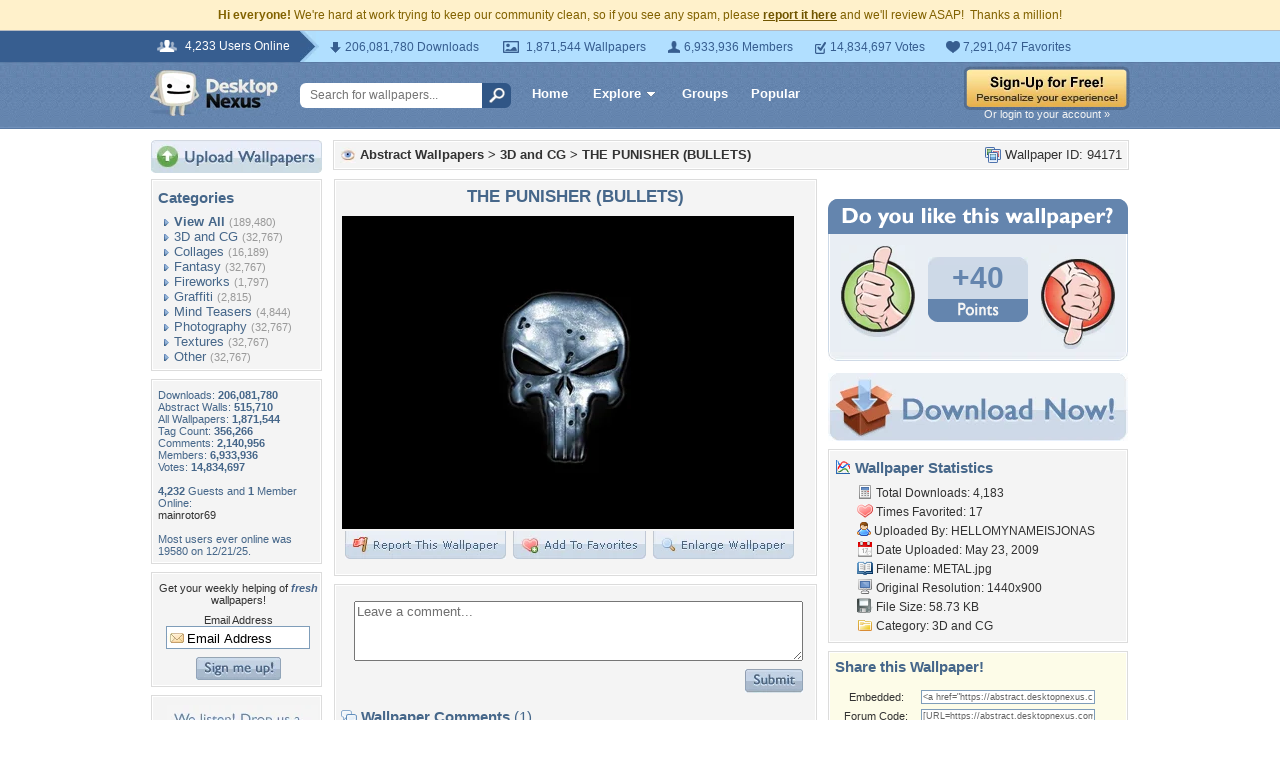

--- FILE ---
content_type: text/html; charset=utf-8
request_url: https://www.google.com/recaptcha/api2/aframe
body_size: 268
content:
<!DOCTYPE HTML><html><head><meta http-equiv="content-type" content="text/html; charset=UTF-8"></head><body><script nonce="LX4XqawEWWm18sn7_Q2iQg">/** Anti-fraud and anti-abuse applications only. See google.com/recaptcha */ try{var clients={'sodar':'https://pagead2.googlesyndication.com/pagead/sodar?'};window.addEventListener("message",function(a){try{if(a.source===window.parent){var b=JSON.parse(a.data);var c=clients[b['id']];if(c){var d=document.createElement('img');d.src=c+b['params']+'&rc='+(localStorage.getItem("rc::a")?sessionStorage.getItem("rc::b"):"");window.document.body.appendChild(d);sessionStorage.setItem("rc::e",parseInt(sessionStorage.getItem("rc::e")||0)+1);localStorage.setItem("rc::h",'1769024634892');}}}catch(b){}});window.parent.postMessage("_grecaptcha_ready", "*");}catch(b){}</script></body></html>